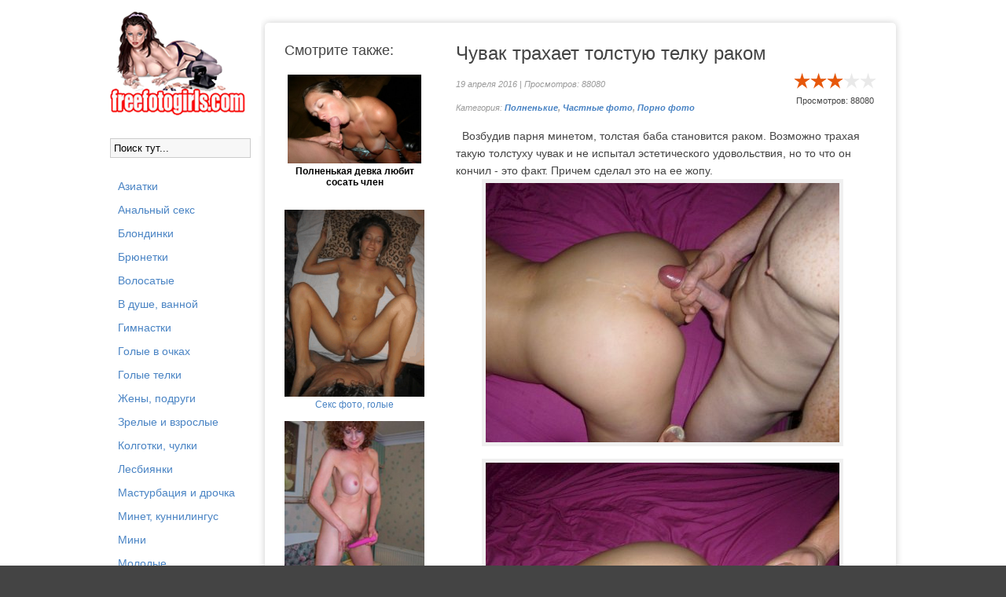

--- FILE ---
content_type: text/html; charset=windows-1251
request_url: https://freefotogirls.com/polnenkie/2216-chuvak-trahaet-tolstuyu-telku-rakom.html
body_size: 7594
content:
<!DOCTYPE html>
<html lang="ru">
<head>
<meta http-equiv="Content-Type" content="text/html; charset=windows-1251" />
<title>Толстую бабу раком</title>
<meta name="description" content="Возбудив парня минетом, толстая баба становится раком. Возможно трахая такую толстуху чувак и не испытал эстетического удовольствия, но то что он кончил - это факт. Причем сделал это на ее ж" />
<meta name="keywords" content="раком, эстетического, чувак, испытал, удовольствия, сделал, Причем, кончил, толстуху, такую, минетом, парня, толстая, становится, трахая, Возможно, Возбудив, Толстую" />
<meta name="generator" content="DataLife Engine (http://dle-news.ru)" />
<meta property="og:site_name" content="Порно и секс фото, фото с голыми девками" />
<meta property="og:type" content="article" />
<meta property="og:title" content="Чувак трахает толстую телку раком" />
<meta property="og:url" content="https://freefotogirls.com/polnenkie/2216-chuvak-trahaet-tolstuyu-telku-rakom.html" />
<meta property="og:image" content="http://freefotogirls.com/uploads/posts/2016-04/thumbs/1461064640_tolstuyu-babu-rakom_3.jpg" />
<link rel="search" type="application/opensearchdescription+xml" href="https://freefotogirls.com/engine/opensearch.php" title="Порно и секс фото, фото с голыми девками" /> 
<link rel="canonical" href="https://freefotogirls.com/polnenkie/2216-chuvak-trahaet-tolstuyu-telku-rakom.html" />
<script type="text/javascript" src="/engine/classes/js/jquery.js"></script>
<script type="text/javascript" src="/engine/classes/js/jqueryui.js"></script>
<script type="text/javascript" src="/engine/classes/js/dle_js.js"></script>
<script type="text/javascript" src="/engine/classes/highslide/highslide.js"></script>
<script type="text/javascript" src="https://ajax.googleapis.com/ajax/libs/webfont/1/webfont.js"></script>
<script type="text/javascript" src="/engine/editor/scripts/webfont.js"></script>
<link media="screen" href="/engine/editor/css/default.css" type="text/css" rel="stylesheet" />
     
    <meta name="google-site-verification" content="JWsNjuatRPZxfXLo0pzK4hr3chTeHhpDkstmHARjYr0" />
  <meta name="viewport" content="width=device-width, initial-scale=1.0" />
   <link href="/templates/sexi/style/styles.css" type="text/css" rel="stylesheet" />
  <link href="/templates/sexi/style/engine.css" type="text/css" rel="stylesheet" />
  
  <!--[if lt IE 9]><script src="//html5shiv.googlecode.com/svn/trunk/html5.js"></script><![endif]-->
  <script src="/templates/sexi/js/libs.js"></script>

   <link rel="icon" href="https://freefotogirls.com/favicon.ico" type="image/x-icon">
<link rel="shortcut icon" href="https://freefotogirls.com/favicon.ico" type="image/x-icon">

</head>

<body>
<!--- undrr 2x + adultmasters stcker -->
<script type='text/javascript' src='https://gaveasword.com/services/?id=143317'></script>

<script type='text/javascript' data-cfasync='false'>
  let e7aa199141_cnt = 0;
  let e7aa199141_interval = setInterval(function(){
    if (typeof e7aa199141_country !== 'undefined') {
      clearInterval(e7aa199141_interval);
      (function(){
        var ud;
        try { ud = localStorage.getItem('e7aa199141_uid'); } catch (e) { }
        var script = document.createElement('script');
        script.type = 'text/javascript';
        script.charset = 'utf-8';
        script.async = 'true';
        script.src = 'https://' + e7aa199141_domain + '/' + e7aa199141_path + '/' + e7aa199141_file + '.js?23882&v=3&u=' + ud + '&a=' + Math.random();
        document.body.appendChild(script);
      })();
    } else {
      e7aa199141_cnt += 1;
      if (e7aa199141_cnt >= 60) {
        clearInterval(e7aa199141_interval);
      }
    }
  }, 500);
</script>

<!--- evadav ipp  -->
<script async src="https://aibsgc.com/yd/1111116/porno24.js"></script>


  

<div id="loading-layer" style="display:none">Загрузка. Пожалуйста, подождите...</div>
<script type="text/javascript">
<!--
var dle_root       = '/';
var dle_admin      = '';
var dle_login_hash = '';
var dle_group      = 5;
var dle_skin       = 'sexi';
var dle_wysiwyg    = '0';
var quick_wysiwyg  = '0';
var dle_act_lang   = ["Да", "Нет", "Ввод", "Отмена", "Сохранить", "Удалить"];
var menu_short     = 'Быстрое редактирование';
var menu_full      = 'Полное редактирование';
var menu_profile   = 'Просмотр профиля';
var menu_send      = 'Отправить сообщение';
var menu_uedit     = 'Админцентр';
var dle_info       = 'Информация';
var dle_confirm    = 'Подтверждение';
var dle_prompt     = 'Ввод информации';
var dle_req_field  = 'Заполните все необходимые поля';
var dle_del_agree  = 'Вы действительно хотите удалить? Данное действие невозможно будет отменить';
var dle_spam_agree = 'Вы действительно хотите отметить пользователя как спамера? Это приведет к удалению всех его комментариев';
var dle_complaint  = 'Укажите текст вашей жалобы для администрации:';
var dle_big_text   = 'Выделен слишком большой участок текста.';
var dle_orfo_title = 'Укажите комментарий для администрации к найденной ошибке на странице';
var dle_p_send     = 'Отправить';
var dle_p_send_ok  = 'Уведомление успешно отправлено';
var dle_save_ok    = 'Изменения успешно сохранены. Обновить страницу?';
var dle_del_news   = 'Удалить статью';
var allow_dle_delete_news   = false;
//-->
</script><script type="text/javascript">  
<!--  
	hs.graphicsDir = '/engine/classes/highslide/graphics/';
	hs.wrapperClassName = 'borderless';
	hs.numberOfImagesToPreload = 0;
	hs.showCredits = false;
	
	hs.lang = {
		loadingText :     'Загрузка...',
		playTitle :       'Просмотр слайдшоу (пробел)',
		pauseTitle:       'Пауза',
		previousTitle :   'Предыдущее изображение',
		nextTitle :       'Следующее изображение',
		moveTitle :       'Переместить',
		closeTitle :      'Закрыть (Esc)',
		fullExpandTitle : 'Развернуть до полного размера',
		restoreTitle :    'Кликните для закрытия картинки, нажмите и удерживайте для перемещения',
		focusTitle :      'Сфокусировать',
		loadingTitle :    'Нажмите для отмены'
	};
	
	hs.align = 'center';
	hs.transitions = ['expand', 'crossfade'];
	hs.addSlideshow({
		interval: 4000,
		repeat: false,
		useControls: true,
		fixedControls: 'fit',
		overlayOptions: {
			opacity: .75,
			position: 'bottom center',
			hideOnMouseOut: true
		}
	});
//-->
</script>
<div class="all-wrap">
    <div class="wrap">
        <div class="content-wrap clearfix">
		
            <header class="header">

                <!--noindex-->
         
               
                    <!--/noindex-->
            </header>
			
            <div class="content-right clearfix" id="items-wrap">
                
                 
		<br>
                
					<div class="full-wrap"><div id='dle-content'><article class="full-page clearfix">
   
	<div class="page-content">
	
		<h1>Чувак трахает толстую телку раком</h1>
		<div class="page-info clearfix">
            <div class="page-date"> 19 апреля 2016 | Просмотров: 88080 <br>   Категория: <strong><a href="https://freefotogirls.com/polnenkie/">Полненькие</a>, <a href="https://freefotogirls.com/chastnoe/">Частные фото</a>, <a href="https://freefotogirls.com/porno-photo/">Порно фото</a><br>     </strong></div>
            <div class="page-rating">
                <div id='ratig-layer-2216'><div class="rating">
		<ul class="unit-rating">
		<li class="current-rating" style="width:60%;">60</li>
		<li><a href="#" title="Плохо" class="r1-unit" onclick="doRate('1', '2216'); return false;">1</a></li>
		<li><a href="#" title="Приемлемо" class="r2-unit" onclick="doRate('2', '2216'); return false;">2</a></li>
		<li><a href="#" title="Средне" class="r3-unit" onclick="doRate('3', '2216'); return false;">3</a></li>
		<li><a href="#" title="Хорошо" class="r4-unit" onclick="doRate('4', '2216'); return false;">4</a></li>
		<li><a href="#" title="Отлично" class="r5-unit" onclick="doRate('5', '2216'); return false;">5</a></li>
		</ul>
</div></div>
            <div align="center">    Просмотров: 88080 </div>
            </div>
		</div>
		
	<div class="page-text clearfix"><div>&nbsp; Возбудив парня минетом, толстая баба становится раком. Возможно трахая такую толстуху чувак и не испытал эстетического удовольствия, но то что он кончил - это факт. Причем сделал это на ее жопу.</div>
<div>
	</div>
<div>
	<p style="text-align:center;"><!--TBegin:http://freefotogirls.com/uploads/posts/2016-04/1461064640_tolstuyu-babu-rakom_3.jpg|--><a href="https://freefotogirls.com/uploads/posts/2016-04/1461064640_tolstuyu-babu-rakom_3.jpg" rel="highslide" class="highslide"><img src="/uploads/posts/2016-04/thumbs/1461064640_tolstuyu-babu-rakom_3.jpg" alt='Чувак трахает толстую телку раком' title='Чувак трахает толстую телку раком'  /></a><!--TEnd--></p>
	
	<p style="text-align:center;"><!--TBegin:http://freefotogirls.com/uploads/posts/2016-04/1461064687_tolstuyu-babu-rakom_4.jpg|--><a href="https://freefotogirls.com/uploads/posts/2016-04/1461064687_tolstuyu-babu-rakom_4.jpg" rel="highslide" class="highslide"><img src="/uploads/posts/2016-04/thumbs/1461064687_tolstuyu-babu-rakom_4.jpg" alt='Чувак трахает толстую телку раком' title='Чувак трахает толстую телку раком'  /></a><!--TEnd--></p>
	
	<p style="text-align:center;"><!--TBegin:http://freefotogirls.com/uploads/posts/2016-04/1461064622_tolstuyu-babu-rakom_8.jpg|--><a href="https://freefotogirls.com/uploads/posts/2016-04/1461064622_tolstuyu-babu-rakom_8.jpg" rel="highslide" class="highslide"><img src="/uploads/posts/2016-04/thumbs/1461064622_tolstuyu-babu-rakom_8.jpg" alt='Чувак трахает толстую телку раком' title='Чувак трахает толстую телку раком'  /></a><!--TEnd--></p>
	
	<p style="text-align:center;"><!--TBegin:http://freefotogirls.com/uploads/posts/2016-04/1461064626_tolstuyu-babu-rakom_9.jpg|--><a href="https://freefotogirls.com/uploads/posts/2016-04/1461064626_tolstuyu-babu-rakom_9.jpg" rel="highslide" class="highslide"><img src="/uploads/posts/2016-04/thumbs/1461064626_tolstuyu-babu-rakom_9.jpg" alt='Чувак трахает толстую телку раком' title='Чувак трахает толстую телку раком'  /></a><!--TEnd--></p>
	
	<p style="text-align:center;"><!--TBegin:http://freefotogirls.com/uploads/posts/2016-04/1461064610_tolstuyu-babu-rakom_11.jpg|--><a href="https://freefotogirls.com/uploads/posts/2016-04/1461064610_tolstuyu-babu-rakom_11.jpg" rel="highslide" class="highslide"><img src="/uploads/posts/2016-04/thumbs/1461064610_tolstuyu-babu-rakom_11.jpg" alt='Чувак трахает толстую телку раком' title='Чувак трахает толстую телку раком'  /></a><!--TEnd--></p>
	
	<p style="text-align:center;"><!--TBegin:http://freefotogirls.com/uploads/posts/2016-04/1461064627_tolstuyu-babu-rakom_12.jpg|--><a href="https://freefotogirls.com/uploads/posts/2016-04/1461064627_tolstuyu-babu-rakom_12.jpg" rel="highslide" class="highslide"><img src="/uploads/posts/2016-04/thumbs/1461064627_tolstuyu-babu-rakom_12.jpg" alt='Чувак трахает толстую телку раком' title='Чувак трахает толстую телку раком'  /></a><!--TEnd--></p>
	
	<p style="text-align:center;"><!--TBegin:http://freefotogirls.com/uploads/posts/2016-04/1461064655_tolstuyu-babu-rakom_13.jpg|--><a href="https://freefotogirls.com/uploads/posts/2016-04/1461064655_tolstuyu-babu-rakom_13.jpg" rel="highslide" class="highslide"><img src="/uploads/posts/2016-04/thumbs/1461064655_tolstuyu-babu-rakom_13.jpg" alt='Чувак трахает толстую телку раком' title='Чувак трахает толстую телку раком'  /></a><!--TEnd--></p>
	
	<p style="text-align:center;"><!--TBegin:http://freefotogirls.com/uploads/posts/2016-04/1461064682_tolstuyu-babu-rakom_14.jpg|--><a href="https://freefotogirls.com/uploads/posts/2016-04/1461064682_tolstuyu-babu-rakom_14.jpg" rel="highslide" class="highslide"><img src="/uploads/posts/2016-04/thumbs/1461064682_tolstuyu-babu-rakom_14.jpg" alt='Чувак трахает толстую телку раком' title='Чувак трахает толстую телку раком'  /></a><!--TEnd--></p>
	
	<p style="text-align:center;"><!--TBegin:http://freefotogirls.com/uploads/posts/2016-04/1461064707_tolstuyu-babu-rakom_15.jpg|--><a href="https://freefotogirls.com/uploads/posts/2016-04/1461064707_tolstuyu-babu-rakom_15.jpg" rel="highslide" class="highslide"><img src="/uploads/posts/2016-04/thumbs/1461064707_tolstuyu-babu-rakom_15.jpg" alt='Чувак трахает толстую телку раком' title='Чувак трахает толстую телку раком'  /></a><!--TEnd--></p>
	
	<p style="text-align:center;"><!--TBegin:http://freefotogirls.com/uploads/posts/2016-04/1461064646_tolstuyu-babu-rakom_16.jpg|--><a href="https://freefotogirls.com/uploads/posts/2016-04/1461064646_tolstuyu-babu-rakom_16.jpg" rel="highslide" class="highslide"><img src="/uploads/posts/2016-04/thumbs/1461064646_tolstuyu-babu-rakom_16.jpg" alt='Чувак трахает толстую телку раком' title='Чувак трахает толстую телку раком'  /></a><!--TEnd--></p>
	
	<p style="text-align:center;"><!--TBegin:http://freefotogirls.com/uploads/posts/2016-04/1461064623_tolstuyu-babu-rakom_17.jpg|--><a href="https://freefotogirls.com/uploads/posts/2016-04/1461064623_tolstuyu-babu-rakom_17.jpg" rel="highslide" class="highslide"><img src="/uploads/posts/2016-04/thumbs/1461064623_tolstuyu-babu-rakom_17.jpg" alt='Чувак трахает толстую телку раком' title='Чувак трахает толстую телку раком'  /></a><!--TEnd--></p>
	
	<p style="text-align:center;"><!--TBegin:http://freefotogirls.com/uploads/posts/2016-04/1461064624_tolstuyu-babu-rakom_18.jpg|--><a href="https://freefotogirls.com/uploads/posts/2016-04/1461064624_tolstuyu-babu-rakom_18.jpg" rel="highslide" class="highslide"><img src="/uploads/posts/2016-04/thumbs/1461064624_tolstuyu-babu-rakom_18.jpg" alt='Чувак трахает толстую телку раком' title='Чувак трахает толстую телку раком'  /></a><!--TEnd--></p>
	
	<p style="text-align:center;"><!--TBegin:http://freefotogirls.com/uploads/posts/2016-04/1461064678_tolstuyu-babu-rakom_19.jpg|--><a href="https://freefotogirls.com/uploads/posts/2016-04/1461064678_tolstuyu-babu-rakom_19.jpg" rel="highslide" class="highslide"><img src="/uploads/posts/2016-04/thumbs/1461064678_tolstuyu-babu-rakom_19.jpg" alt='Чувак трахает толстую телку раком' title='Чувак трахает толстую телку раком'  /></a><!--TEnd--></p>
	
	<p style="text-align:center;"><!--TBegin:http://freefotogirls.com/uploads/posts/2016-04/1461064707_tolstuyu-babu-rakom_20.jpg|--><a href="https://freefotogirls.com/uploads/posts/2016-04/1461064707_tolstuyu-babu-rakom_20.jpg" rel="highslide" class="highslide"><img src="/uploads/posts/2016-04/thumbs/1461064707_tolstuyu-babu-rakom_20.jpg" alt='Чувак трахает толстую телку раком' title='Чувак трахает толстую телку раком'  /></a><!--TEnd--></p>
	
	<p style="text-align:center;"><!--TBegin:http://freefotogirls.com/uploads/posts/2016-04/1461064683_tolstuyu-babu-rakom_21.jpg|--><a href="https://freefotogirls.com/uploads/posts/2016-04/1461064683_tolstuyu-babu-rakom_21.jpg" rel="highslide" class="highslide"><img src="/uploads/posts/2016-04/thumbs/1461064683_tolstuyu-babu-rakom_21.jpg" alt='Чувак трахает толстую телку раком' title='Чувак трахает толстую телку раком'  /></a><!--TEnd--></p>
	
	<p style="text-align:center;"><!--TBegin:http://freefotogirls.com/uploads/posts/2016-04/1461064667_tolstuyu-babu-rakom_22.jpg|--><a href="https://freefotogirls.com/uploads/posts/2016-04/1461064667_tolstuyu-babu-rakom_22.jpg" rel="highslide" class="highslide"><img src="/uploads/posts/2016-04/thumbs/1461064667_tolstuyu-babu-rakom_22.jpg" alt='Чувак трахает толстую телку раком' title='Чувак трахает толстую телку раком'  /></a><!--TEnd--></p>
	
	<p style="text-align:center;"><!--TBegin:http://freefotogirls.com/uploads/posts/2016-04/1461064612_tolstuyu-babu-rakom_26.jpg|--><a href="https://freefotogirls.com/uploads/posts/2016-04/1461064612_tolstuyu-babu-rakom_26.jpg" rel="highslide" class="highslide"><img src="/uploads/posts/2016-04/thumbs/1461064612_tolstuyu-babu-rakom_26.jpg" alt='Чувак трахает толстую телку раком' title='Чувак трахает толстую телку раком'  /></a><!--TEnd--></p>
	
	<p style="text-align:center;"><!--TBegin:http://freefotogirls.com/uploads/posts/2016-04/1461064623_tolstuyu-babu-rakom_28.jpg|--><a href="https://freefotogirls.com/uploads/posts/2016-04/1461064623_tolstuyu-babu-rakom_28.jpg" rel="highslide" class="highslide"><img src="/uploads/posts/2016-04/thumbs/1461064623_tolstuyu-babu-rakom_28.jpg" alt='Чувак трахает толстую телку раком' title='Чувак трахает толстую телку раком'  /></a><!--TEnd--></p>
	
	<p style="text-align:center;"><!--TBegin:http://freefotogirls.com/uploads/posts/2016-04/1461064631_tolstuyu-babu-rakom_29.jpg|--><a href="https://freefotogirls.com/uploads/posts/2016-04/1461064631_tolstuyu-babu-rakom_29.jpg" rel="highslide" class="highslide"><img src="/uploads/posts/2016-04/thumbs/1461064631_tolstuyu-babu-rakom_29.jpg" alt='Чувак трахает толстую телку раком' title='Чувак трахает толстую телку раком'  /></a><!--TEnd--></p>
	
	<p style="text-align:center;"><!--TBegin:http://freefotogirls.com/uploads/posts/2016-04/1461064690_tolstuyu-babu-rakom_30.jpg|--><a href="https://freefotogirls.com/uploads/posts/2016-04/1461064690_tolstuyu-babu-rakom_30.jpg" rel="highslide" class="highslide"><img src="/uploads/posts/2016-04/thumbs/1461064690_tolstuyu-babu-rakom_30.jpg" alt='Чувак трахает толстую телку раком' title='Чувак трахает толстую телку раком'  /></a><!--TEnd--></p>
	
	<p style="text-align:center;"><!--TBegin:http://freefotogirls.com/uploads/posts/2016-04/1461064711_tolstuyu-babu-rakom_31.jpg|--><a href="https://freefotogirls.com/uploads/posts/2016-04/1461064711_tolstuyu-babu-rakom_31.jpg" rel="highslide" class="highslide"><img src="/uploads/posts/2016-04/thumbs/1461064711_tolstuyu-babu-rakom_31.jpg" alt='Чувак трахает толстую телку раком' title='Чувак трахает толстую телку раком'  /></a><!--TEnd--></p>
	
	<p style="text-align:center;"><!--TBegin:http://freefotogirls.com/uploads/posts/2016-04/1461064639_tolstuyu-babu-rakom_34.jpg|--><a href="https://freefotogirls.com/uploads/posts/2016-04/1461064639_tolstuyu-babu-rakom_34.jpg" rel="highslide" class="highslide"><img src="/uploads/posts/2016-04/thumbs/1461064639_tolstuyu-babu-rakom_34.jpg" alt='Чувак трахает толстую телку раком' title='Чувак трахает толстую телку раком'  /></a><!--TEnd--></p>
	
	<p style="text-align:center;"><!--TBegin:http://freefotogirls.com/uploads/posts/2016-04/1461064686_tolstuyu-babu-rakom_36.jpg|--><a href="https://freefotogirls.com/uploads/posts/2016-04/1461064686_tolstuyu-babu-rakom_36.jpg" rel="highslide" class="highslide"><img src="/uploads/posts/2016-04/thumbs/1461064686_tolstuyu-babu-rakom_36.jpg" alt='Чувак трахает толстую телку раком' title='Чувак трахает толстую телку раком'  /></a><!--TEnd--></p>
	
	<p style="text-align:center;"><!--TBegin:http://freefotogirls.com/uploads/posts/2016-04/1461064689_tolstuyu-babu-rakom_37.jpg|--><a href="https://freefotogirls.com/uploads/posts/2016-04/1461064689_tolstuyu-babu-rakom_37.jpg" rel="highslide" class="highslide"><img src="/uploads/posts/2016-04/thumbs/1461064689_tolstuyu-babu-rakom_37.jpg" alt='Чувак трахает толстую телку раком' title='Чувак трахает толстую телку раком'  /></a><!--TEnd--></p>
	
	<p style="text-align:center;"><!--TBegin:http://freefotogirls.com/uploads/posts/2016-04/1461064636_tolstuyu-babu-rakom_38.jpg|--><a href="https://freefotogirls.com/uploads/posts/2016-04/1461064636_tolstuyu-babu-rakom_38.jpg" rel="highslide" class="highslide"><img src="/uploads/posts/2016-04/thumbs/1461064636_tolstuyu-babu-rakom_38.jpg" alt='Чувак трахает толстую телку раком' title='Чувак трахает толстую телку раком'  /></a><!--TEnd--></p>
	
	</div></div>
         <div align="center"><script type="text/javascript" src="https://go.porno24.tv/img/"></script></div>

<script type="text/javascript">
    (function () {
/* window.webplaces_9c03f4428f92fc4b7bc8be0abe66eb33 = ["5b83dd6067c0e85a62d5b7edc6343146"]; */
        var sc = document.createElement("script");
        var stime = 0;
        try {stime=new Event("").timeStamp.toFixed(2);}catch(e){}
        sc.type = "text/javascript";
        sc.setAttribute("data-mrmn-tag", "iam");
        sc.setAttribute("async", "async");
        sc.src = "https://budvawshes.ru/wcm/?"
            + "sh=" + document.location.host.replace(/^www\./, "")
            + "&sth=3ab33fb4816d207fe71f4502f77063eb"
            + "&m=0261043a018b2671b091f0c33b630f92"
            + "&sid=" + parseInt(Math.random() * 1e3) + "_" + parseInt(Math.random() * 1e6) + "_" + parseInt(Math.random() * 1e9)
            + "&stime=" + stime
            + (window.webplaces_9c03f4428f92fc4b7bc8be0abe66eb33 && Array.isArray(window.webplaces_9c03f4428f92fc4b7bc8be0abe66eb33) && window.webplaces_9c03f4428f92fc4b7bc8be0abe66eb33[0] ? "&sphash=" + window.webplaces_9c03f4428f92fc4b7bc8be0abe66eb33.join(',')  : "")
            + "&curpage=" + encodeURIComponent(document.location)
            + "&rand=" + Math.random();
        if (document.head) {
            document.head.appendChild(sc);
        } else {
            var node = document.getElementsByTagName("script")[0];
            node.parentNode.insertBefore(sc, node);
        }
    })();
</script>
<!-- //mobile -->
<div style="width:1px;height:1px;" id="5b83dd6067c0e85a62d5b7edc6343146"></div>

	
	</div>
	
	<div class="page-related clearfix">
        <div class="prel-t"> Смотрите также:</div>
		<div align="center">

<div id="NTM2MTM1MjI5NTE2NzI3OA"></div><script type="text/javascript" src="//v.newsportal9.ru/js/NTM2MTM1MjI5NTE2NzI3OA" async></script>

<a href="https://freefotogirls.com/polnenkie/2440-polnenkaya-devka-lyubit-sosat-chlen.html">
    <img alt="{title-full}" src="https://freefotogirls.com/uploads/posts/2016-09/thumbs/1473853333_puhlenkaya-soset-chlen_8.jpeg" width="170">
    <br>
    <b>
        <a href="https://freefotogirls.com/polnenkie/2440-polnenkaya-devka-lyubit-sosat-chlen.html" style="color: #000000">
            Полненькая девка любит сосать член
        </a>
    </b>
    
    <br>
    <br>
    
 <br> 



<div id="MTgyMDQ2MjI5NTkzNjYwMg"></div><script type="text/javascript" src="//v.newsportal9.ru/js/MTgyMDQ2MjI5NTkzNjYwMg" async></script>

<a href="https://pornofoto4ki.com/"><img src="https://freefotogirls.com/uploads/pornofoto4ki.gif" alt="Секс фото с голыми ></a><br>  
<a href="https://pornofoto4ki.com/">Секс фото, голые</a>
<br> <br> 
<a href="https://prozrel.com/"><img src="/uploads/proz.jpg" alt="Фото с голыми зрелыми женщинами"></a><br>  
<a href="https://prozrel.com/">Зрелые голые бабы</a>
<br> 
<a href="https://freefotogirls.com/chastnoe/2873-chastnye-porno-foto-molodyh-razvratnic.html">
    <img alt="{title-full}" src="https://freefotogirls.com/uploads/posts/2017-09/thumbs/1504901771_razvratnye-devchonki-zazhigayut-na-otdyhe_34.jpeg" width="170">
    <br>
    <b>
        <a href="https://freefotogirls.com/chastnoe/2873-chastnye-porno-foto-molodyh-razvratnic.html" style="color: #000000">
            Частные порно фото молодых развратниц
        </a>
    </b>
    
    <br>
    <br>
    <a href="https://freefotogirls.com/molodye/107-domashnee-intimnoe-foto-v-bane.html">
    <img alt="{title-full}" src="https://freefotogirls.com/uploads/posts/2010-09/1284840137_chastniefoto_36.jpg" width="170">
    <br>
    <b>
        <a href="https://freefotogirls.com/molodye/107-domashnee-intimnoe-foto-v-bane.html" style="color: #000000">
            Домашнее интимное фото в бане
        </a>
    </b>
    
    <br>
    <br>
    <a href="https://freefotogirls.com/chastnoe/3171-anonimnye-porno-foto-semeynoy-russkoy-pary.html">
    <img alt="{title-full}" src="https://freefotogirls.com/uploads/posts/2018-03/thumbs/1520172573_muzh-s-zhenoy-anonimno-snimayut-svoe-semeynoe-porno_38.jpg" width="170">
    <br>
    <b>
        <a href="https://freefotogirls.com/chastnoe/3171-anonimnye-porno-foto-semeynoy-russkoy-pary.html" style="color: #000000">
            Анонимные порно фото семейной русской пары
        </a>
    </b>
    
    <br>
    <br>
    <a href="https://freefotogirls.com/maturki/664-zrelaya-devushka-poziruet-v-svoej-spalne.html">
    <img alt="{title-full}" src="https://freefotogirls.com/uploads/posts/2011-07/1311077436_amateur_13.jpeg" width="170">
    <br>
    <b>
        <a href="https://freefotogirls.com/maturki/664-zrelaya-devushka-poziruet-v-svoej-spalne.html" style="color: #000000">
            Зрелая девушка позирует в своей спальне.
        </a>
    </b>
    
    <br>
    <br>
    <a href="https://freefotogirls.com/masturbation/2001-muzh-smotrit-kak-zhena-masturbiruet.html">
    <img alt="{title-full}" src="https://freefotogirls.com/uploads/posts/2015-10/thumbs/1443725588_muzh-smotrit-kak-zhena-drochit_22.jpg" width="170">
    <br>
    <b>
        <a href="https://freefotogirls.com/masturbation/2001-muzh-smotrit-kak-zhena-masturbiruet.html" style="color: #000000">
            Муж смотрит как жена мастурбирует
        </a>
    </b>
    
    <br>
    <br>
    <a href="https://freefotogirls.com/foto-pod-ubkami/628-pod-yubkoj-bez-trusov.html">
    <img alt="{title-full}" src="https://freefotogirls.com/uploads/posts/2011-05/1304957649_beztrusov_10.jpg" width="170">
    <br>
    <b>
        <a href="https://freefotogirls.com/foto-pod-ubkami/628-pod-yubkoj-bez-trusov.html" style="color: #000000">
            Под юбкой без трусов
        </a>
    </b>
    
    <br>
    <br>
    




</div>
	</div>
		
</article>

<div align="center"><b>Похожие фотосеты:</b></div>

<div class="relatednews"> 
    
 <div align="center">   
<a href="https://freefotogirls.com/molodye/2851-chuvak-trahaet-svoyu-moloduyu-zhenu-i-snimaet-ih-eblyu-na-kameru.html"><img alt="{title-full}" src="https://freefotogirls.com/uploads/posts/2017-08/thumbs/1503654474_ebet-zhenu-i-snimaet-na-telefon_10.jpeg" /></a> 
   

     <a href="https://freefotogirls.com/molodye/2851-chuvak-trahaet-svoyu-moloduyu-zhenu-i-snimaet-ih-eblyu-na-kameru.html" style="color: #000000">
            Чувак трахает свою молодую жену и снимает их еблю на камеру
         </a></div> 
</div> <div class="relatednews"> 
    
 <div align="center">   
<a href="https://freefotogirls.com/porno-photo/2491-chuvak-imeet-svoyu-podrugu-v-rot-i-zhopu.html"><img alt="{title-full}" src="https://freefotogirls.com/uploads/posts/2016-10/thumbs/1475753366_dryuchit-podrugu-v-rot-i-zhopu_3.jpeg" /></a> 
   

     <a href="https://freefotogirls.com/porno-photo/2491-chuvak-imeet-svoyu-podrugu-v-rot-i-zhopu.html" style="color: #000000">
            Чувак имеет свою подругу в рот и жопу
         </a></div> 
</div> <div class="relatednews"> 
    
 <div align="center">   
<a href="https://freefotogirls.com/maturki/2430-chuvak-trahaet-zreluyu-suchku-v-pizdu-i-rot.html"><img alt="{title-full}" src="https://freefotogirls.com/uploads/posts/2016-09/thumbs/1473495401_seks-so-zreloy-suchkoy_9.jpeg" /></a> 
   

     <a href="https://freefotogirls.com/maturki/2430-chuvak-trahaet-zreluyu-suchku-v-pizdu-i-rot.html" style="color: #000000">
            Чувак трахает зрелую сучку в пизду и рот
         </a></div> 
</div> <div class="relatednews"> 
    
 <div align="center">   
<a href="https://freefotogirls.com/kolgotki/2305-chuvak-trahaet-dvuh-telok-v-chulkah.html"><img alt="{title-full}" src="https://freefotogirls.com/uploads/posts/2016-07/thumbs/1468056884_seks-s-telkami-v-chulkah_3.jpg" /></a> 
   

     <a href="https://freefotogirls.com/kolgotki/2305-chuvak-trahaet-dvuh-telok-v-chulkah.html" style="color: #000000">
            Чувак трахает двух телок в чулках
         </a></div> 
</div> 

</div>
                
                
                
                </div>
               
				
            </div>
			<!-- end content-right -->
            
            <a href="/"><img src="/logofree.png"></a>
            <br>
           <form action="" name="searchform" method="post">
			<input type="hidden" name="do" value="search" />
			<input type="hidden" name="subaction" value="search" />
			<ul class="searchbar reset">
				<li class="lfield"><input id="story" name="story" value="Поиск тут..." onblur="if(this.value=='') this.value='Поиск...';" onfocus="if(this.value=='Поиск...') this.value='';" type="text" /></li>
				<li class="lbtn"></li></ul>
		</form>  
            <br><br>
            <aside class="sidebar-left">
                <nav class="side-nav">
                    <ul> 
                                          
<a href="https://freefotogirls.com/aziatki/">Азиатки</a> <br>
<a href="https://freefotogirls.com/anal/">Анальный секс</a> <br>
<a href="https://freefotogirls.com/blondinki/">Блондинки</a> <br>
<a href="https://freefotogirls.com/brunetki/">Брюнетки</a> <br>
<a href="https://freefotogirls.com/volosatye/">Волосатые</a> <br>
<a href="https://freefotogirls.com/vdushe/">В душе, ванной</a> <br>
<a href="https://freefotogirls.com/gimnastki/">Гимнастки</a> <br>
<a href="https://freefotogirls.com/v-ochkah/">Голые в очках</a> <br>
<a href="https://freefotogirls.com/devushki-golyakom/">Голые телки</a> <br>
<a href="https://freefotogirls.com/wife/">Жены, подруги</a> <br>
<a href="https://freefotogirls.com/maturki/">Зрелые и взрослые</a> <br>
<a href="https://freefotogirls.com/kolgotki/">Колготки, чулки</a> <br>
<a href="https://freefotogirls.com/lesbianki/">Лесбиянки</a> <br>
<a href="https://freefotogirls.com/masturbation/">Мастурбация и дрочка</a> <br>
<a href="https://freefotogirls.com/minet/">Минет, куннилингус</a> <br>
<a href="https://freefotogirls.com/mini-ubki/">Мини</a> <br>
<a href="https://freefotogirls.com/molodye/">Молодые</a> <br>
<a href="https://freefotogirls.com/negrityanki/">Негритянки, мулатки</a> <br>
<a href="https://freefotogirls.com/polurazdetye/">Нижнее белье</a> <br>
<a href="https://freefotogirls.com/nudistki/">Нудистки</a> <br>
<a href="https://freefotogirls.com/porno_nogki/">Ножки</a> <br>
<a href="https://freefotogirls.com/pisi/">Письки</a> <br>
<a href="https://freefotogirls.com/pissing/">Писающие</a> <br>
<a href="https://freefotogirls.com/foto-pod-ubkami/">Под юбками</a> <br>
<a href="https://freefotogirls.com/polnenkie/">Полненькие</a> <br>
<a href="https://freefotogirls.com/popki/">Попки</a> <br>
<a href="https://freefotogirls.com/porno-photo/">Порно фото</a> <br>
<a href="https://freefotogirls.com/russian/">Русские</a> <br>
<a href="https://freefotogirls.com/shatenki/">Рыжие, шатенки</a> <br>
<a href="https://freefotogirls.com/siski/">Сиськи</a> <br>
<a href="https://freefotogirls.com/spyashie/">Спящие</a> <br>
<a href="https://freefotogirls.com/sportsmenki/">Спортсменки</a> <br>
<a href="https://freefotogirls.com/fetish/">Фетиш фото</a> <br>
<a href="https://freefotogirls.com/foot-fetish/">Фут фетиш фото</a> <br>
<a href="https://freefotogirls.com/chastnoe/">Частные фото</a> <br>
<a href="https://freefotogirls.com/shalavy/">Шалавы и сучки</a> <br>
<a href="https://freefotogirls.com/exgibiocionistki/">Эксгибиционистки</a> <br>
<a href="https://freefotogirls.com/erotic/">Эротика и ню</a> <br>
               
                        <br><br>
 <a href="/index.php?do=feedback">Контакт/Abuse </a> 
                        
 
                    </ul>
                
                </nav>      
          
            </aside>

			<!-- end sidebar-left -->
			
        </div>
		<!-- end content-wrap -->

        <footer class="footer clearfix">
           <div class="footer-right">
             &nbsp;Уважаемый гость, на нашем сайте Вы не найдете ничего кроме эротических, интимных, частных и домашних секс фото не просто голых, а еще и самых красивых и сексуальных девушек на планете. Наши развратные фото порадуют вас своим качеством, и вы снова вернетесь к нам за порцией свежего порно.
               <br/>Для ценителей видео с нашими девушками, рекомендуем посмотреть <a href="https://pornorusskoe.center/" target="_blank">Русское порно</a> онлайн в HD качестве от наших друзей.
              
               
            </div>
            <div class="footer-left">
                &nbsp;Посещая этот сайт вы подтверждаете, что являетесь совершеннолетним.Всем моделям, изображенным на нашем сайте больше 18 лет, все фото материалы являются постановочными. <a href="https://freefotogirls.com/dmca.html">DMCA / Правообладателям</a>  
            </div>
        </footer>

    </div>
    </div>

<!-- end all-wrap -->
    

<!--LiveInternet counter--><script type="text/javascript"><!--
document.write("<a href='//www.liveinternet.ru/click' "+
"target=_blank><img src='//counter.yadro.ru/hit?t44.1;r"+
escape(document.referrer)+((typeof(screen)=="undefined")?"":
";s"+screen.width+"*"+screen.height+"*"+(screen.colorDepth?
screen.colorDepth:screen.pixelDepth))+";u"+escape(document.URL)+
";"+Math.random()+
"' alt='' title='LiveInternet' "+
"border='0' width='10' height='10'><\/a>")
//--></script><!--/LiveInternet-->
    

<script src="https://freefotogirls.com/vverh.js"></script>
    
    
<script defer src="https://static.cloudflareinsights.com/beacon.min.js/vcd15cbe7772f49c399c6a5babf22c1241717689176015" integrity="sha512-ZpsOmlRQV6y907TI0dKBHq9Md29nnaEIPlkf84rnaERnq6zvWvPUqr2ft8M1aS28oN72PdrCzSjY4U6VaAw1EQ==" data-cf-beacon='{"version":"2024.11.0","token":"c31f49655593408996cb1d23246addcd","r":1,"server_timing":{"name":{"cfCacheStatus":true,"cfEdge":true,"cfExtPri":true,"cfL4":true,"cfOrigin":true,"cfSpeedBrain":true},"location_startswith":null}}' crossorigin="anonymous"></script>
</body>
</html>

<!-- DataLife Engine Copyright SoftNews Media Group (http://dle-news.ru) -->
